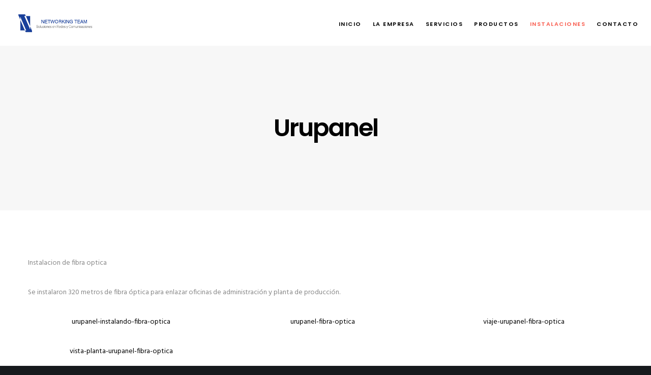

--- FILE ---
content_type: text/css
request_url: https://www.networking-team.com/wp-content/themes/fildisi-child/style.css?ver=2.5.4
body_size: -168
content:
/*
 Theme Name:   Fildisi Child
 Theme URI:    http://themeforest.net/user/euthemians
 Description:  Fildisi Child Theme
 Version:      2.3.8
 Author:       Euthemians Team
 Author URI:   http://euthemians.com
 Template:     fildisi
*/

.eut-media.clearfix {
 display: none;
}

#eut-single-media.eut-portfolio-media.eut-with-sidebar {
 padding-bottom: 0px;
}